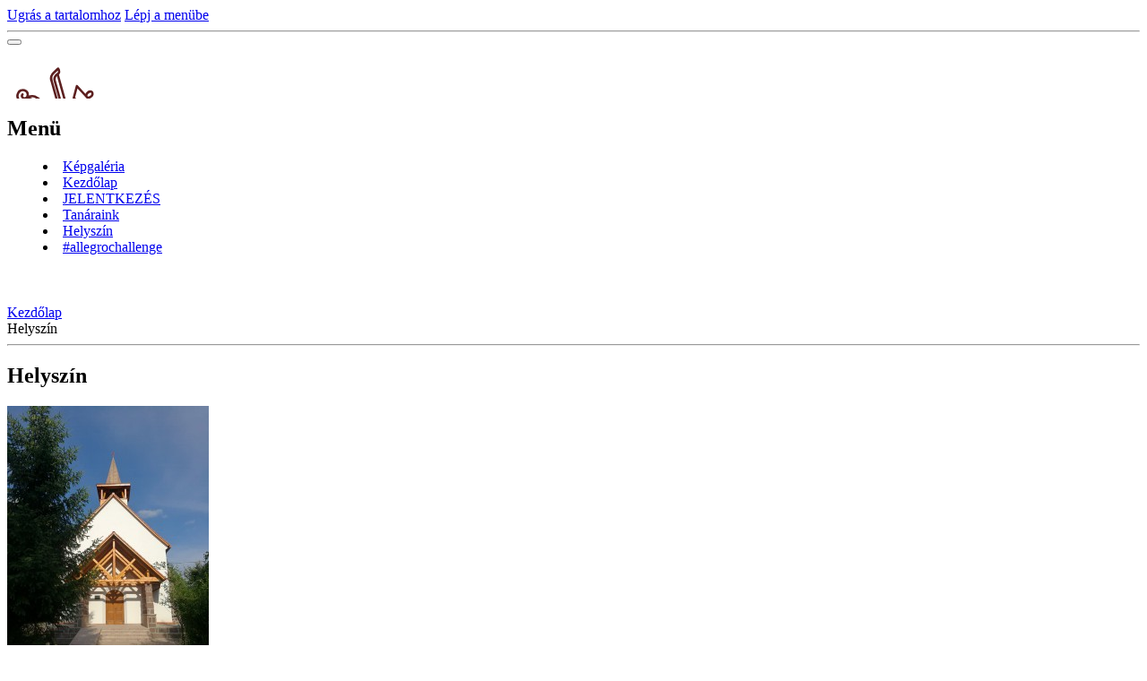

--- FILE ---
content_type: text/html; charset=UTF-8
request_url: https://www.allegronyaritabor.hu/cikkek/helyszin/
body_size: 6837
content:
<?xml version="1.0" encoding="utf-8"?>
<!DOCTYPE html PUBLIC "-//W3C//DTD XHTML 1.0 Transitional//EN" "http://www.w3.org/TR/xhtml1/DTD/xhtml1-transitional.dtd">
<html lang="hu" xml:lang="hu" xmlns="http://www.w3.org/1999/xhtml" xmlns:fb="http://ogp.me/ns/fb#">

      <head>

        <meta http-equiv="content-type" content="text/html; charset=utf-8" />
        <meta name="description" content="Az V. Allegro Nyári Tábor Balatonfűzfőn kerül megrendezésre július 31 - augusztus 6. között. Táborunkba várjuk fiatal hegedűsök és zongoristák jelentkezését. " />
        <meta name="keywords" content="zenei tábor,nyári tábor,hegedű kurzus,zongora kurzus,cselló tábor,cselló kurzus,zene tábor,balatoni tábor,balaton,tábor" />
        <meta name="robots" content="all,follow" />
        <meta name="author" content="" />
        <meta name="viewport" content="width=device-width,initial-scale=1">
        <link href="/rss/articles/data.xml" rel="alternate" type="application/rss+xml" title="Minden bejegyzés" /><link href="/rss/articles/photos.xml" rel="alternate" type="application/rss+xml" title="Fotók" /><link href="/rss/articles/comments.xml" rel="alternate" type="application/rss+xml" title="Hozzászólások" />
        <title>
            Allegro Zenei Tábor és Mesterkurzus 2022. július-augusztus 6. - Helyszín
        </title>
        <link rel="stylesheet" href="https://s3a.eoldal.hu/css/d1000000350.css?nc=508636376" type="text/css" /><style type="text/css">#header .inner_frame{
background-image: url('/img/ulogo.18.png');
}</style><style type="text/css">#navigation #logo {
background-image: url('/img/picture/45/%3Adesign%3Alogofirms%3A1000000390%3Aweb-png.png');
width: 300px;
height: 60px;
}</style>
<link rel="stylesheet" href="//code.jquery.com/ui/1.12.1/themes/base/jquery-ui.css">
<script src="//code.jquery.com/jquery-1.12.4.js"></script>
<script src="//code.jquery.com/ui/1.12.1/jquery-ui.js"></script>
<script type="text/javascript" src="https://s3c.eoldal.hu/js/ui.js?nc=1" id="index_script" ></script>
			<script type="text/javascript">
				dataLayer = [{
					'subscription': 'true',
				}];
			</script>
			

<!-- Google Tag Manager -->
<noscript><iframe src="//www.googletagmanager.com/ns.html?id=GTM-PXGTTJ"
height="0" width="0" style="display:none;visibility:hidden"></iframe></noscript>
<script>(function(w,d,s,l,i){w[l]=w[l]||[];w[l].push({'gtm.start':
new Date().getTime(),event:'gtm.js'});var f=d.getElementsByTagName(s)[0],
j=d.createElement(s),dl=l!='dataLayer'?'&l='+l:'';j.async=true;j.src=
'//www.googletagmanager.com/gtm.js?id='+i+dl;f.parentNode.insertBefore(j,f);
})(window,document,'script','dataLayer','GTM-PXGTTJ');</script>
<!-- End Google Tag Manager -->
    </head>
    <body class=" contact-active">
        <div class="bg"></div>
        <!-- Wrapping the whole page, may have fixed or fluid width -->
        <div id="whole-page">

            

            <!-- Because of the matter of accessibility (text browsers,
            voice readers) we include a link leading to the page content and
            navigation } you'll probably want to hide them using display: none
            in your stylesheet -->

            <a href="#articles" class="accessibility-links">Ugrás a tartalomhoz</a>
            <a href="#navigation" class="accessibility-links">Lépj a menübe</a>

            <!-- We'll fill the document using horizontal rules thus separating
            the logical chunks of the document apart -->
            <hr />

            

			<!-- block for skyscraper and rectangle  -->
            <div id="sticky-box">
                <div id="sky-scraper-block">
                    
                    
                </div>
            </div>
            <!-- block for skyscraper and rectangle  -->

            <!-- Wrapping the document's visible part -->
            
            <!-- Hamburger icon -->
            <button type="button" class="menu-toggle" onclick="menuToggle()" id="menu-toggle">
            	<span></span>
            	<span></span>
            	<span></span>
            </button>
            
            <!-- Such navigation allows both horizontal and vertical rendering -->
  <div id="navigation">
    <div class="inner_frame">
<a href="/"><div id="logo"></div></a>
      <h2>Menü
        <span id="nav-decoration" class="decoration">
        </span></h2>
    <nav>
      <!-- <menu> tag itself -->
        <menu class="menu-type-onmouse">
          <li class="">
  <a href="/fenykepek/">Képgaléria</a>
     
</li>
<li class="">
  <a href="/">Kezdőlap</a>
     
</li>
<li class="">
  <a href="/cikkek/jelentkezes/">JELENTKEZÉS</a>
     
</li>
<li class="">
  <a href="/cikkek/tanaraink/">Tanáraink</a>
     
</li>
<li class="">
  <a href="/cikkek/helyszin/">Helyszín</a>
     
</li>
<li class="">
  <a href="/cikkek/-allegrochallenge.html">#allegrochallenge</a>
     
</li>

        </menu>
      <!-- /<menu> tag itself -->
    </nav>
      <div id="clear6" class="clear">
          &nbsp;
      </div>
    </div>
  </div>
<!-- menu ending -->

            
            <div id="document">
                <div id="in-document">

                    <!-- body of the page -->
                    <div id="body">
                        <div id="in-body">

                            <!-- main page content -->
                            <div id="content">
                                <!-- header -->
  <div id="header">
      <div class="title-mobile">
            <h1 class="head-right hidden">
  <a href="https://www.allegronyaritabor.hu/" title="Allegro Zenei Tábor és Mesterkurzus 2022. július-augusztus 6." style="display:none;">Allegro Zenei Tábor és Mesterkurzus 2022. július-augusztus 6.</a>
</h1>
<h2></h2>
      </div>
     <div class="inner_frame">
        <!-- This construction allows easy image replacement -->
          <div class="title-desktop">
           <h1 class="head-right hidden">
  <a href="https://www.allegronyaritabor.hu/" title="Allegro Zenei Tábor és Mesterkurzus 2022. július-augusztus 6." style="display:none;">Allegro Zenei Tábor és Mesterkurzus 2022. július-augusztus 6.</a>
</h1>
<h2></h2>
          </div>
        <div id="header-decoration" class="decoration">
        </div>
     </div>
  </div>
<!-- /header -->

                              <div id="obalstranek">
                                <!-- Breadcrumb navigation -->
<div id="breadcrumb-nav">
  <a href="/">Kezdőlap</a> <div></div><span>Helyszín</span>
</div>
<hr />


                                <!-- Articles -->
  <div id="articles">
    <div class="headerWrap">
       <h2>Helyszín</h2>
    </div>
    <div class="editor-area">
  <p style="text-align: justify;"><img alt="2018.06.05-fuzfoi-templom-megujult-04.jpg" class="text-picture left-float" height="300" src="/img/picture/35/2018.06.05-fuzfoi-templom-megujult-04.jpg" width="225" /><span style="font-size:14px;"><span style="font-family:arial,helvetica,sans-serif;">Balatonfűzfői Református Egyházközség<strong>, 8175 Balatonfűzfő, József Attila u. 3. </strong></span></span></p>

<p>&nbsp;</p>

<p style="box-sizing: inherit; line-height: 1.6; margin: 0px 0px 1rem; padding: 0px; font-size: 16px; text-rendering: optimizelegibility; color: rgb(10, 10, 10); font-family: Ubuntu, &quot;Helvetica Neue&quot;, Helvetica, Roboto, Arial, sans-serif; background-color: rgb(254, 254, 254); text-align: justify;">Táborunk a balatonfűzfői nagy területű,&nbsp;<span style="box-sizing: inherit; font-weight: 700; line-height: inherit;">zárt templomkertben</span>&nbsp;található,&nbsp;<span style="box-sizing: inherit; font-weight: 700; line-height: inherit;">50 méterre a vízparttól</span>, a két város&nbsp;<span style="box-sizing: inherit; font-weight: 700; line-height: inherit;">strandjától gyalog tizenöt percre</span>, amelyek&nbsp;<span style="box-sizing: inherit; font-weight: 700; line-height: inherit;">bicikliúton</span>&nbsp;is megközelíthetők.</p>

<p>&nbsp;</p>

<p style="box-sizing: inherit; line-height: 1.6; margin: 0px 0px 1rem; padding: 0px; font-size: 16px; text-rendering: optimizelegibility; color: rgb(10, 10, 10); font-family: Ubuntu, &quot;Helvetica Neue&quot;, Helvetica, Roboto, Arial, sans-serif; background-color: rgb(254, 254, 254); text-align: justify;">&nbsp;</p>

<p style="box-sizing: inherit; line-height: 1.6; margin: 0px 0px 1rem; padding: 0px; font-size: 16px; text-rendering: optimizelegibility; color: rgb(10, 10, 10); font-family: Ubuntu, &quot;Helvetica Neue&quot;, Helvetica, Roboto, Arial, sans-serif; background-color: rgb(254, 254, 254); text-align: justify;">&nbsp;</p>

<p style="box-sizing: inherit; line-height: 1.6; margin: 0px 0px 1rem; padding: 0px; font-size: 16px; text-rendering: optimizelegibility; color: rgb(10, 10, 10); font-family: Ubuntu, &quot;Helvetica Neue&quot;, Helvetica, Roboto, Arial, sans-serif; background-color: rgb(254, 254, 254); text-align: justify;">&nbsp;</p>

<p style="box-sizing: inherit; line-height: 1.6; margin: 0px 0px 1rem; padding: 0px; font-size: 16px; text-rendering: optimizelegibility; color: rgb(10, 10, 10); font-family: Ubuntu, &quot;Helvetica Neue&quot;, Helvetica, Roboto, Arial, sans-serif; background-color: rgb(254, 254, 254); text-align: justify;"><img alt="img_1051.jpg" class="text-picture left-float" height="225" src="/img/picture/47/img_1051.jpg" width="300" /></p>

<p style="box-sizing: inherit; line-height: 1.6; margin: 0px 0px 1rem; padding: 0px; font-size: 16px; text-rendering: optimizelegibility; color: rgb(10, 10, 10); font-family: Ubuntu, &quot;Helvetica Neue&quot;, Helvetica, Roboto, Arial, sans-serif; background-color: rgb(254, 254, 254); text-align: justify;">&nbsp;</p>

<p style="box-sizing: inherit; line-height: 1.6; margin: 0px 0px 1rem; padding: 0px; font-size: 16px; text-rendering: optimizelegibility; color: rgb(10, 10, 10); font-family: Ubuntu, &quot;Helvetica Neue&quot;, Helvetica, Roboto, Arial, sans-serif; background-color: rgb(254, 254, 254); text-align: justify;">&nbsp;</p>

<p style="box-sizing: inherit; line-height: 1.6; margin: 0px 0px 1rem; padding: 0px; font-size: 16px; text-rendering: optimizelegibility; color: rgb(10, 10, 10); font-family: Ubuntu, &quot;Helvetica Neue&quot;, Helvetica, Roboto, Arial, sans-serif; background-color: rgb(254, 254, 254); text-align: justify;">&nbsp;</p>

<p style="box-sizing: inherit; line-height: 1.6; margin: 0px 0px 1rem; padding: 0px; font-size: 16px; text-rendering: optimizelegibility; color: rgb(10, 10, 10); font-family: Ubuntu, &quot;Helvetica Neue&quot;, Helvetica, Roboto, Arial, sans-serif; background-color: rgb(254, 254, 254); text-align: justify;">&nbsp;</p>

<p style="box-sizing: inherit; line-height: 1.6; margin: 0px 0px 1rem; padding: 0px; font-size: 16px; text-rendering: optimizelegibility; color: rgb(10, 10, 10); font-family: Ubuntu, &quot;Helvetica Neue&quot;, Helvetica, Roboto, Arial, sans-serif; background-color: rgb(254, 254, 254); text-align: justify;">&nbsp;</p>

<p style="box-sizing: inherit; line-height: 1.6; margin: 0px 0px 1rem; padding: 0px; font-size: 16px; text-rendering: optimizelegibility; color: rgb(10, 10, 10); font-family: Ubuntu, &quot;Helvetica Neue&quot;, Helvetica, Roboto, Arial, sans-serif; background-color: rgb(254, 254, 254); text-align: justify;">&nbsp;</p>

<p style="color: rgb(51, 51, 51); font-family: sans-serif, Arial, Verdana, &quot;Trebuchet MS&quot;; font-size: 13px;"><img alt="2016.05.28-bf-tabor-foepulet.jpg" class="text-picture left-float" height="201" src="/img/picture/36/2016.05.28-bf-tabor-foepulet.jpg" width="300" /><span style="box-sizing: inherit; font-weight: 700; line-height: inherit; color: rgb(10, 10, 10); font-family: Ubuntu, &quot;Helvetica Neue&quot;, Helvetica, Roboto, Arial, sans-serif; font-size: 16px; text-align: justify; background-color: rgb(254, 254, 254);">Központi kiszolgáló épület:</span><span style="color: rgb(10, 10, 10); font-family: Ubuntu, &quot;Helvetica Neue&quot;, Helvetica, Roboto, Arial, sans-serif; font-size: 16px; text-align: justify; background-color: rgb(254, 254, 254);">&nbsp;felszerelt konyha 2 zuhanyzó, 4&nbsp; mosdó, fedett étkező egyszerre 40 fő számára.</span></p>

<p style="color: rgb(51, 51, 51); font-family: sans-serif, Arial, Verdana, &quot;Trebuchet MS&quot;; font-size: 13px;">&nbsp;</p>

<p style="color: rgb(51, 51, 51); font-family: sans-serif, Arial, Verdana, &quot;Trebuchet MS&quot;; font-size: 13px;">&nbsp;</p>

<p style="color: rgb(51, 51, 51); font-family: sans-serif, Arial, Verdana, &quot;Trebuchet MS&quot;; font-size: 13px;">&nbsp;</p>

<p style="color: rgb(51, 51, 51); font-family: sans-serif, Arial, Verdana, &quot;Trebuchet MS&quot;; font-size: 13px;">&nbsp;</p>

<p style="color: rgb(51, 51, 51); font-family: sans-serif, Arial, Verdana, &quot;Trebuchet MS&quot;; font-size: 13px;">&nbsp;</p>

<p style="color: rgb(51, 51, 51); font-family: sans-serif, Arial, Verdana, &quot;Trebuchet MS&quot;; font-size: 13px;"><span style="box-sizing: inherit; font-weight: 700; line-height: inherit; color: rgb(10, 10, 10); font-family: Ubuntu, &quot;Helvetica Neue&quot;, Helvetica, Roboto, Arial, sans-serif; font-size: 16px; text-align: justify; background-color: rgb(254, 254, 254);"><u style="box-sizing: inherit;">MIT KELL HOZNI?</u></span><span style="color: rgb(10, 10, 10); font-family: Ubuntu, &quot;Helvetica Neue&quot;, Helvetica, Roboto, Arial, sans-serif; font-size: 16px; text-align: justify; background-color: rgb(254, 254, 254);">&nbsp;Alvóházainkban és a beépített tetőtérben ágyak és matracok vannak, mindegyik alvóhelyhez paplan és párna rendelkezésre áll.&nbsp;</span><span style="box-sizing: inherit; font-weight: 700; line-height: inherit; color: rgb(10, 10, 10); font-family: Ubuntu, &quot;Helvetica Neue&quot;, Helvetica, Roboto, Arial, sans-serif; font-size: 16px; text-align: justify; background-color: rgb(254, 254, 254);"><u style="box-sizing: inherit;">Hozni kell lepedőt, paplanhuzatot és kispárna huzatot</u></span><span style="color: rgb(10, 10, 10); font-family: Ubuntu, &quot;Helvetica Neue&quot;, Helvetica, Roboto, Arial, sans-serif; font-size: 16px; text-align: justify; background-color: rgb(254, 254, 254);">. Kérjük, a fekhelyeken gyerekek ne ugráljanak.</span></p>

  <div id="a-section-cont-clear" class="clear">
    &nbsp;
  </div>
</div>
    
    
        
        
  </div>
<!-- /Articles -->

                               <div id="nav-column">
                                <!-- Side column left/right -->
                                <div class="column">

                                    <!-- Inner column -->
                                    <div class="inner_frame inner-column">
                                        
                                        <!-- Contact -->
  <div id="contact-nav" class="section">
    <h2>Elérhetőség
      <span id="contact-nav-decoration" class="decoration">
      </span></h2>
    <div class="inner_frame">
      <address>
        <p class="contact_name">Allegro Nyári Tábor </p><p class="contact_adress">Ars Nova Non Profit Művészeti Közhasznú Kft.<br />
8174 Balatonkenese Berek u. 35.</p><p class="contact_phone">+36704296270</p><p class="contact_email"><a href="mailto:allegronyaritabor@gmail.com">allegronyaritabor@gmail.com</a></p>
      </address>
    </div>
  </div>
<!-- /Contact -->

                                        
                                        
                                        
                                        
                                        <!-- Photo album -->
  <div id="photo-album-nav" class="section">
    <h2>Képgaléria
      <span id="photo-album-decoration" class="decoration">
      </span></h2>
    <div class="inner_frame">
      <ul>
        <li class="first ">
    <div class="photo-wrap">
  <div>
    <a href="/fenykepek/tabor-2018/">
      <img src="/img/mid/7/img_2365.jpg" alt="" width="75" height="56" /></a>
    <br />
  </div>
</div>
<a href="/fenykepek/tabor-2018/">
        Tábor 2018</a></li>
<li class="">
    <div class="photo-wrap">
  <div>
    <a href="/fenykepek/tabor-2019/">
      <img src="/img/mid/27/zene-tabor.jpg" alt="" width="75" height="56" /></a>
    <br />
  </div>
</div>
<a href="/fenykepek/tabor-2019/">
        Tábor 2019</a></li>
<li class="">
    <div class="photo-wrap">
  <div>
    <a href="/fenykepek/tabor-2020---probak-es-koncert/">
      <img src="/img/mid/46/img_1035.jpg" alt="" width="75" height="56" /></a>
    <br />
  </div>
</div>
<a href="/fenykepek/tabor-2020---probak-es-koncert/">
        Tábor 2020 - próbák és koncert</a></li>
<li class="last ">
    <div class="photo-wrap">
  <div>
    <a href="/fenykepek/tabor-2020---szabadidos-programok/">
      <img src="/img/mid/62/img_1006.jpg" alt="" width="75" height="56" /></a>
    <br />
  </div>
</div>
<a href="/fenykepek/tabor-2020---szabadidos-programok/">
        Tábor 2020 - szabadidős programok</a></li>

      </ul>
    </div>
  </div>
<!-- /Photo album -->
<hr />

                                        <!-- Last photo -->
<div id="last-photo" class="section">
    <h2>Utolsó kép
        <span id="last-photo-decoration" class="decoration">
        </span></h2>
    <div class="inner_frame">
        <div class="inner_wrap">
            <div class="wrap-of-wrap">
                <div class="wrap-of-photo">
                    <a href="/fenykepek/tabor-2020---szabadidos-programok/">
                        <img src="/img/mid/90/img_1338.jpg" alt="IMG_1338" width="75" height="56" /></a>
                </div>
            </div>
            <span>
                <a href="/fenykepek/tabor-2020---szabadidos-programok/">Tábor 2020 - szabadidős programok</a>
            </span>
        </div>
    </div>
</div>
<!-- /Last photo -->
<hr />

                                        
                                        
                                        
                                        
                                        
                                        <!-- Favorite links -->
  <div id="links" class="section">
    <h2>Kedvenc linkek
        <span id="links-decoration" class="decoration">
        </span></h2>
    <div class="inner_frame">
      <ul>
        <li class="first last ">
  <a href="https://www.facebook.com/allegronyaritabor/" title="Facebook oldalunk">
  Facebook oldalunk</a></li>
      </ul>
    </div>
  </div>
<!-- /Favorite links -->
<hr />

                                        <!-- Search -->
  <div id="search" class="section">
    <h2>Keresés
      <span id="search-decoration" class="decoration">
      </span></h2>
    <div class="inner_frame">
      <form action="http://katalogus.eoldal.hu/" method="post">
        <fieldset>
          <input type="hidden" id="uid" name="uid" value="669042" />
          <input name="key" id="key" />
          <br />
          <span class="clButton">
            <input type="submit" id="sendsearch" value="Keresés" />
          </span>
        </fieldset>
      </form>
    </div>
  </div>
<!-- /Search -->
<hr />

                                        <!-- Archive -->
  <div id="calendar" class="section">
    <h2>Archívum
      <span id="archive-decoration" class="decoration">
      </span></h2>
    <div class="inner_frame">
      <!-- Keeping in mind people with disabilities (summary, caption) as well as worshipers of semantic web -->
      <table summary="A táblázat egy naptárat mutat be, melynek elemeit annak adatai szerint listázhatod.">
        <!-- You should hide caption using CSS -->
        <caption>
          Naptár
        </caption>
        <tbody>
  <tr id="archive-small">
    <td class="archive-nav-l"><a href="/archivum/m/2025/04/01/">&lt;&lt;</a></td>
    <td colspan="5" class="archive-nav-c">Május / 2025</td>
    <td class="archive-nav-r">&gt;&gt;</td>
  </tr>
</tbody>

      </table>
    </div>
  </div>
<!-- /Archive -->
<hr />

                                        <!-- RSS -->
  <div id="rss-nav" class="section">
    <h2>RSS
      <span id="rss-nav-decoration" class="decoration">
      </span></h2>
    <div class="inner_frame">
      <ul>
        <li>
          <a href="/archivum/rss/">
            Forrás megtekintése</a></li>
      </ul>
    </div>
  </div>
<!-- /RSS -->
<hr />

                                        
                                    </div>
                                    <!-- /Inner column -->

                                </div>
                                <!-- konci first column -->
                            </div>

                            </div>
                            </div>

                            <!-- /main page content -->
                        </div>
                    </div>
                    <!-- /body -->

                </div>
            </div>
                            <!-- Footer -->
                <div id="footer">
                    <div class="inner_frame">
                        <p>
                            <a href="http://www.eoldal.hu/">eOldal.hu</a>, 2007-2025 &copy; Minden jog fenntartva. 
                             | <a class="rss" href="/archivum/rss/">RSS</a>
                            
                            
                            
                             | <a class="up" href="#whole-page">Fel &uarr;</a>
                            
                        </p>
                        
                        
                    </div>
                </div>
                <!-- /Footer -->


            
            <!-- block for board position-->
        </div>
        <div id="fb-root"></div>
<script async defer src="https://connect.facebook.net/hu_HU/sdk.js#xfbml=1&version=v3.2&appId=138116322921442&autoLogAppEvents=1"></script><script type="text/javascript">
  var footerel = document.getElementById("footer");
if (footerel) {
  var footerel2 = footerel.getElementsByTagName("DIV")[0];
}
if (footerel2) {
  if (footerel2.getElementsByTagName("P")[0]) {
    var footerel3 = footerel2.getElementsByTagName("P")[0];
  } else if (footerel.getElementsByTagName("DIV")[5] && footerel.getElementsByTagName("DIV")[5].getElementsByTagName("P")[0]) {
    var footerel3 =footerel.getElementsByTagName("DIV")[5].getElementsByTagName("P")[0];
  }
}
if (footerel3) {
  footerel3.innerHTML = footerel3.innerHTML  + "<br /><a class=\"eoldal-footer\" href='https://kiderul.startlap.hu/'>Időjárás</a><a class=\"eoldal-footer-image\" href='http://www.startlap.hu/' onclick=\"window.open('http://www.startlap.hu/sajat_linkek/addlink.php?url='+encodeURIComponent(location.href)+'&title='+encodeURIComponent(document.title));return false;\" title=\"Add a Startlaphoz\">Add a Startlaphoz!</a><a class=\"eoldal-footer\" href='https://www.lap.hu'>Lap.hu</a><a class=\"eoldal-footer\" href='https://startapro.hu'>Apróhirdetés</a><a class=\"eoldal-footer\" href='http://startlapjatekok.hu'>Online játékok</a>";
}
</script><script type="text/javascript">
 
var pp_gemius_identifier = 'za1AtKcpx3BFDjJJGMBQJWYk7FpN9t._3R4bcV5xhgv.R7';
 
function gemius_pending(i) { window[i] = window[i] || function() {var x = window[i+'_pdata'] = window[i+'_pdata'] || []; x[x.length]=arguments;};};
gemius_pending('gemius_hit'); gemius_pending('gemius_event'); gemius_pending('pp_gemius_hit'); gemius_pending('pp_gemius_event');
(function(d,t) {try {var gt=d.createElement(t),s=d.getElementsByTagName(t)[0],l='http'+((location.protocol=='https:')?'s':''); gt.setAttribute('async','async');
gt.setAttribute('defer','defer'); gt.src=l+'://gahu.hit.gemius.pl/xgemius.js'; s.parentNode.insertBefore(gt,s);} catch (e) {}})(document,'script');
 
</script>
        

        <script>
          function shortText(text, maxChar) {
            return text.length > maxChar ? text.substring(0, maxChar) + '...' : text;
          }

          document.addEventListener('DOMContentLoaded', function () {
            var eshop = document.getElementById('eshop');

            if (eshop) {
              var articles = Array.from(eshop.getElementsByClassName('article'));

              for (var i in articles) {
                var title = articles[i].querySelector('h3 a');
                var description = articles[i].querySelector('div.editor-area');
                
                title.innerHTML = shortText(title.innerText, 36);
                description.innerHTML = shortText(description.innerText, 50);
              }
            }
          });
        </script>
    </body>
</html>